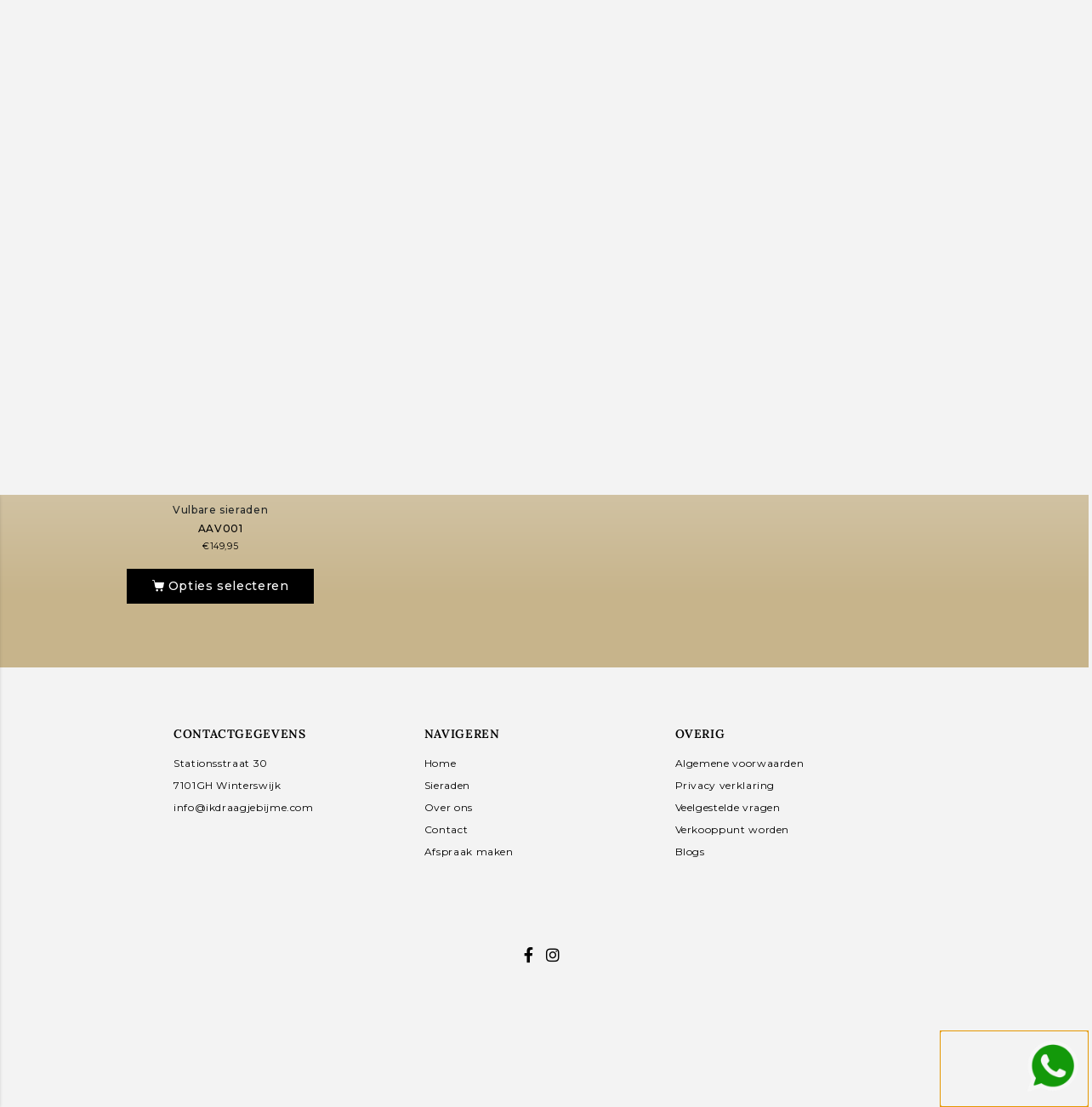

--- FILE ---
content_type: text/html; charset=UTF-8
request_url: https://ikdraagjebijme.com/product-tag/vingerafdruksieraad/
body_size: 7538
content:
<!-- open output: jupiterx_doctype --><!DOCTYPE html><!-- close output: jupiterx_doctype --><html lang="nl-NL" data-markup-id="jupiterx_html"><head  data-markup-id="jupiterx_head">	<meta charset="UTF-8" />
	<meta name="viewport" content="width=device-width, initial-scale=1" />
	<meta name='robots' content='index, follow, max-image-preview:large, max-snippet:-1, max-video-preview:-1' />
	
	
	<!-- This site is optimized with the Yoast SEO plugin v25.0 - https://yoast.com/wordpress/plugins/seo/ -->
	<title>vingerafdruksieraad Archieven - Ik draag je bij me</title>
	<link rel="canonical" href="https://ikdraagjebijme.com/product-tag/vingerafdruksieraad/" />
	<meta property="og:locale" content="nl_NL" />
	<meta property="og:type" content="article" />
	<meta property="og:title" content="vingerafdruksieraad Archieven - Ik draag je bij me" />
	<meta property="og:url" content="https://ikdraagjebijme.com/product-tag/vingerafdruksieraad/" />
	<meta property="og:site_name" content="Ik draag je bij me" />
	<meta name="twitter:card" content="summary_large_image" />
	<script type="application/ld+json" class="yoast-schema-graph">{"@context":"https://schema.org","@graph":[{"@type":"CollectionPage","@id":"https://ikdraagjebijme.com/product-tag/vingerafdruksieraad/","url":"https://ikdraagjebijme.com/product-tag/vingerafdruksieraad/","name":"vingerafdruksieraad Archieven - Ik draag je bij me","isPartOf":{"@id":"https://ikdraagjebijme.com/#website"},"primaryImageOfPage":{"@id":"https://ikdraagjebijme.com/product-tag/vingerafdruksieraad/#primaryimage"},"image":{"@id":"https://ikdraagjebijme.com/product-tag/vingerafdruksieraad/#primaryimage"},"thumbnailUrl":"https://ikdraagjebijme.com/wp-content/uploads/2020/08/IDJBMjan23-8484-wit_web.jpg","breadcrumb":{"@id":"https://ikdraagjebijme.com/product-tag/vingerafdruksieraad/#breadcrumb"},"inLanguage":"nl-NL"},{"@type":"ImageObject","inLanguage":"nl-NL","@id":"https://ikdraagjebijme.com/product-tag/vingerafdruksieraad/#primaryimage","url":"https://ikdraagjebijme.com/wp-content/uploads/2020/08/IDJBMjan23-8484-wit_web.jpg","contentUrl":"https://ikdraagjebijme.com/wp-content/uploads/2020/08/IDJBMjan23-8484-wit_web.jpg","width":1700,"height":1700,"caption":"ring met as en vingerafdruk"},{"@type":"BreadcrumbList","@id":"https://ikdraagjebijme.com/product-tag/vingerafdruksieraad/#breadcrumb","itemListElement":[{"@type":"ListItem","position":1,"name":"Home","item":"https://ikdraagjebijme.com/"},{"@type":"ListItem","position":2,"name":"vingerafdruksieraad"}]},{"@type":"WebSite","@id":"https://ikdraagjebijme.com/#website","url":"https://ikdraagjebijme.com/","name":"Ik draag je bij me","description":"","publisher":{"@id":"https://ikdraagjebijme.com/#organization"},"potentialAction":[{"@type":"SearchAction","target":{"@type":"EntryPoint","urlTemplate":"https://ikdraagjebijme.com/?s={search_term_string}"},"query-input":{"@type":"PropertyValueSpecification","valueRequired":true,"valueName":"search_term_string"}}],"inLanguage":"nl-NL"},{"@type":"Organization","@id":"https://ikdraagjebijme.com/#organization","name":"Ik draag je bij me","url":"https://ikdraagjebijme.com/","logo":{"@type":"ImageObject","inLanguage":"nl-NL","@id":"https://ikdraagjebijme.com/#/schema/logo/image/","url":"https://ikdraagjebijme.com/wp-content/uploads/2020/08/Full-04.png","contentUrl":"https://ikdraagjebijme.com/wp-content/uploads/2020/08/Full-04.png","width":1500,"height":527,"caption":"Ik draag je bij me"},"image":{"@id":"https://ikdraagjebijme.com/#/schema/logo/image/"},"sameAs":["https://www.facebook.com/ikdraagjebijmecom","https://www.linkedin.com/company/52148465/admin/"]}]}</script>
	<!-- / Yoast SEO plugin. -->


<link rel="alternate" type="application/rss+xml" title="Ik draag je bij me &raquo; feed" href="https://ikdraagjebijme.com/feed/" />
<link rel="alternate" type="application/rss+xml" title="Ik draag je bij me &raquo; reacties feed" href="https://ikdraagjebijme.com/comments/feed/" />
<link rel="alternate" type="application/rss+xml" title="Ik draag je bij me &raquo; vingerafdruksieraad Tag feed" href="https://ikdraagjebijme.com/product-tag/vingerafdruksieraad/feed/" />

<link data-optimized="2" rel="stylesheet" href="https://ikdraagjebijme.com/wp-content/litespeed/css/a3dc9729b16dd39945c3437f230d4a8e.css?ver=27574" />


















































<link rel="preconnect" href="https://fonts.gstatic.com/" crossorigin><script type="text/javascript" src="https://ikdraagjebijme.com/wp-includes/js/jquery/jquery.min.js?ver=3.7.1" id="jquery-core-js"></script>












<link rel="https://api.w.org/" href="https://ikdraagjebijme.com/wp-json/" /><link rel="alternate" title="JSON" type="application/json" href="https://ikdraagjebijme.com/wp-json/wp/v2/product_tag/39" /><link rel="EditURI" type="application/rsd+xml" title="RSD" href="https://ikdraagjebijme.com/xmlrpc.php?rsd" />
<meta name="generator" content="WordPress 6.7.4" />
<meta name="generator" content="WooCommerce 9.6.0" />
<!-- start Simple Custom CSS and JS -->
<meta name="facebook-domain-verification" content="v2375azw2dywteazm7jce9dtsw045p" /><!-- end Simple Custom CSS and JS -->
<!-- start Simple Custom CSS and JS -->
<!-- Global site tag (gtag.js) - Google Analytics -->
<script async src="https://www.googletagmanager.com/gtag/js?id=G-B9GLMJV00S"></script>
<script>
  window.dataLayer = window.dataLayer || [];
  function gtag(){dataLayer.push(arguments);}
  gtag('js', new Date());

  gtag('config', 'G-B9GLMJV00S');
</script><!-- end Simple Custom CSS and JS -->
<!-- start Simple Custom CSS and JS -->

<!-- end Simple Custom CSS and JS -->
  
  <link rel="alternate" hreflang="nl-NL" href="https://ikdraagjebijme.com/product-tag/vingerafdruksieraad/"/>
<link rel="alternate" hreflang="en-GB" href="https://ikdraagjebijme.com/en/product-tag/vingerafdruksieraad/"/>
<link rel="alternate" hreflang="nl" href="https://ikdraagjebijme.com/product-tag/vingerafdruksieraad/"/>
<link rel="alternate" hreflang="en" href="https://ikdraagjebijme.com/en/product-tag/vingerafdruksieraad/"/>
	<noscript><style>.woocommerce-product-gallery{ opacity: 1 !important; }</style></noscript>
	<meta name="generator" content="Elementor 3.25.3; features: additional_custom_breakpoints, e_optimized_control_loading; settings: css_print_method-external, google_font-enabled, font_display-auto">
			
			
<link rel="icon" href="https://ikdraagjebijme.com/wp-content/uploads/2020/08/cropped-favicon-2-32x32.png" sizes="32x32" />
<link rel="icon" href="https://ikdraagjebijme.com/wp-content/uploads/2020/08/cropped-favicon-2-192x192.png" sizes="192x192" />
<link rel="apple-touch-icon" href="https://ikdraagjebijme.com/wp-content/uploads/2020/08/cropped-favicon-2-180x180.png" />
<meta name="msapplication-TileImage" content="https://ikdraagjebijme.com/wp-content/uploads/2020/08/cropped-favicon-2-270x270.png" />
		
		</head><body class="archive tax-product_tag term-vingerafdruksieraad term-39 no-js theme-jupiterx pewc-has-extra-fields pewc-quantity-layout-grid pewc-preset-style pewc-style-simple woocommerce woocommerce-page woocommerce-no-js translatepress-nl_NL elementor-default elementor-kit-15" itemscope="itemscope" itemtype="http://schema.org/WebPage" data-markup-id="jupiterx_body"><a class="jupiterx-a11y jupiterx-a11y-skip-navigation-link" href="#jupiterx-main" data-markup-id="jupiterx_a11y_skip_navigation_link">Overslaan naar inhoud</a><div class="jupiterx-site" data-markup-id="jupiterx_site"><header class="jupiterx-header jupiterx-header-custom" data-jupiterx-settings="{&quot;breakpoint&quot;:&quot;767.98&quot;,&quot;template&quot;:&quot;30&quot;,&quot;behavior&quot;:&quot;&quot;}" role="banner" itemscope="itemscope" itemtype="http://schema.org/WPHeader" data-markup-id="jupiterx_header"><!-- open output: jupiterx_custom_header_template -->		<div data-elementor-type="header" data-elementor-id="30" class="elementor elementor-30" data-elementor-post-type="elementor_library">
					<section class="elementor-section elementor-top-section elementor-element elementor-element-761ff4d elementor-section-stretched elementor-section-content-middle elementor-section-boxed elementor-section-height-default elementor-section-height-default" data-id="761ff4d" data-element_type="section" data-settings="{&quot;stretch_section&quot;:&quot;section-stretched&quot;,&quot;jet_parallax_layout_list&quot;:[{&quot;jet_parallax_layout_image&quot;:{&quot;url&quot;:&quot;&quot;,&quot;id&quot;:&quot;&quot;,&quot;size&quot;:&quot;&quot;},&quot;_id&quot;:&quot;15c0a73&quot;,&quot;jet_parallax_layout_image_tablet&quot;:{&quot;url&quot;:&quot;&quot;,&quot;id&quot;:&quot;&quot;,&quot;size&quot;:&quot;&quot;},&quot;jet_parallax_layout_image_mobile&quot;:{&quot;url&quot;:&quot;&quot;,&quot;id&quot;:&quot;&quot;,&quot;size&quot;:&quot;&quot;},&quot;jet_parallax_layout_speed&quot;:{&quot;unit&quot;:&quot;%&quot;,&quot;size&quot;:50,&quot;sizes&quot;:[]},&quot;jet_parallax_layout_type&quot;:&quot;scroll&quot;,&quot;jet_parallax_layout_direction&quot;:null,&quot;jet_parallax_layout_fx_direction&quot;:null,&quot;jet_parallax_layout_z_index&quot;:&quot;&quot;,&quot;jet_parallax_layout_bg_x&quot;:50,&quot;jet_parallax_layout_bg_x_tablet&quot;:&quot;&quot;,&quot;jet_parallax_layout_bg_x_mobile&quot;:&quot;&quot;,&quot;jet_parallax_layout_bg_y&quot;:50,&quot;jet_parallax_layout_bg_y_tablet&quot;:&quot;&quot;,&quot;jet_parallax_layout_bg_y_mobile&quot;:&quot;&quot;,&quot;jet_parallax_layout_bg_size&quot;:&quot;auto&quot;,&quot;jet_parallax_layout_bg_size_tablet&quot;:&quot;&quot;,&quot;jet_parallax_layout_bg_size_mobile&quot;:&quot;&quot;,&quot;jet_parallax_layout_animation_prop&quot;:&quot;transform&quot;,&quot;jet_parallax_layout_on&quot;:[&quot;desktop&quot;,&quot;tablet&quot;]}]}">
						<div class="elementor-container elementor-column-gap-default">
					<div class="elementor-column elementor-col-33 elementor-top-column elementor-element elementor-element-f851e3b" data-id="f851e3b" data-element_type="column">
			<div class="elementor-widget-wrap elementor-element-populated">
						<div class="elementor-element elementor-element-9d569cd elementor-widget elementor-widget-jet-hamburger-panel" data-id="9d569cd" data-element_type="widget" data-widget_type="jet-hamburger-panel.default">
				<div class="elementor-widget-container">
					<div class="jet-hamburger-panel jet-hamburger-panel-left-position jet-hamburger-panel-slide-effect" data-settings="{&quot;position&quot;:&quot;left&quot;,&quot;ajaxTemplate&quot;:false,&quot;ajaxTemplateCache&quot;:true}">
			<div class="jet-hamburger-panel__toggle" role="button" tabindex="0" aria-label="Toggle Panel"><div class="jet-hamburger-panel__toggle-icon"><span class="jet-hamburger-panel__icon icon-normal jet-blocks-icon"><i aria-hidden="true" class="fas fa-align-justify"></i></span><span class="jet-hamburger-panel__icon icon-active jet-blocks-icon"><i aria-hidden="true" class="fas fa-times"></i></span></div></div>			<div class="jet-hamburger-panel__instance">
				<div class="jet-hamburger-panel__cover"></div>
				<div class="jet-hamburger-panel__inner">
					<div class="jet-hamburger-panel__close-button jet-blocks-icon"><i aria-hidden="true" class="fas fa-times"></i></div><div class="jet-hamburger-panel__content" data-template-id="181">		<div data-elementor-type="section" data-elementor-id="181" class="elementor elementor-181" data-elementor-post-type="elementor_library">
					<section class="elementor-section elementor-top-section elementor-element elementor-element-0290d16 elementor-section-boxed elementor-section-height-default elementor-section-height-default" data-id="0290d16" data-element_type="section" data-settings="{&quot;jet_parallax_layout_list&quot;:[{&quot;jet_parallax_layout_image&quot;:{&quot;url&quot;:&quot;&quot;,&quot;id&quot;:&quot;&quot;,&quot;size&quot;:&quot;&quot;},&quot;_id&quot;:&quot;45147d0&quot;,&quot;jet_parallax_layout_image_tablet&quot;:{&quot;url&quot;:&quot;&quot;,&quot;id&quot;:&quot;&quot;,&quot;size&quot;:&quot;&quot;},&quot;jet_parallax_layout_image_mobile&quot;:{&quot;url&quot;:&quot;&quot;,&quot;id&quot;:&quot;&quot;,&quot;size&quot;:&quot;&quot;},&quot;jet_parallax_layout_speed&quot;:{&quot;unit&quot;:&quot;%&quot;,&quot;size&quot;:50,&quot;sizes&quot;:[]},&quot;jet_parallax_layout_type&quot;:&quot;scroll&quot;,&quot;jet_parallax_layout_direction&quot;:null,&quot;jet_parallax_layout_fx_direction&quot;:null,&quot;jet_parallax_layout_z_index&quot;:&quot;&quot;,&quot;jet_parallax_layout_bg_x&quot;:50,&quot;jet_parallax_layout_bg_x_tablet&quot;:&quot;&quot;,&quot;jet_parallax_layout_bg_x_mobile&quot;:&quot;&quot;,&quot;jet_parallax_layout_bg_y&quot;:50,&quot;jet_parallax_layout_bg_y_tablet&quot;:&quot;&quot;,&quot;jet_parallax_layout_bg_y_mobile&quot;:&quot;&quot;,&quot;jet_parallax_layout_bg_size&quot;:&quot;auto&quot;,&quot;jet_parallax_layout_bg_size_tablet&quot;:&quot;&quot;,&quot;jet_parallax_layout_bg_size_mobile&quot;:&quot;&quot;,&quot;jet_parallax_layout_animation_prop&quot;:&quot;transform&quot;,&quot;jet_parallax_layout_on&quot;:[&quot;desktop&quot;,&quot;tablet&quot;]}]}">
						<div class="elementor-container elementor-column-gap-default">
					<div class="elementor-column elementor-col-100 elementor-top-column elementor-element elementor-element-5bde163" data-id="5bde163" data-element_type="column">
			<div class="elementor-widget-wrap elementor-element-populated">
						<div class="elementor-element elementor-element-774c5d0 raven-nav-menu-align-left elementor-widget elementor-widget-raven-nav-menu" data-id="774c5d0" data-element_type="widget" data-settings="{&quot;submenu_icon&quot;:&quot;&lt;svg 0=\&quot;fas fa-chevron-down\&quot; class=\&quot;e-font-icon-svg e-fas-chevron-down\&quot;&gt;\n\t\t\t\t\t&lt;use xlink:href=\&quot;#fas-chevron-down\&quot;&gt;\n\t\t\t\t\t\t&lt;symbol id=\&quot;fas-chevron-down\&quot; viewBox=\&quot;0 0 448 512\&quot;&gt;\n\t\t\t\t\t\t\t&lt;path d=\&quot;M207.029 381.476L12.686 187.132c-9.373-9.373-9.373-24.569 0-33.941l22.667-22.667c9.357-9.357 24.522-9.375 33.901-.04L224 284.505l154.745-154.021c9.379-9.335 24.544-9.317 33.901.04l22.667 22.667c9.373 9.373 9.373 24.569 0 33.941L240.971 381.476c-9.373 9.372-24.569 9.372-33.942 0z\&quot;&gt;&lt;\/path&gt;\n\t\t\t\t\t\t&lt;\/symbol&gt;\n\t\t\t\t\t&lt;\/use&gt;\n\t\t\t\t&lt;\/svg&gt;&quot;,&quot;submenu_space_between&quot;:{&quot;unit&quot;:&quot;px&quot;,&quot;size&quot;:&quot;&quot;,&quot;sizes&quot;:[]}}" data-no-translation="" data-widget_type="raven-nav-menu.default">
				<div class="elementor-widget-container">
					<nav class="raven-nav-menu-main raven-nav-menu-vertical raven-nav-menu-tablet- raven-nav-menu-mobile- raven-nav-icons-hidden-desktop raven-nav-icons-hidden-tablet raven-nav-icons-hidden-mobile">
			<ul id="menu-774c5d0" class="raven-nav-menu"><li class="menu-item menu-item-type-post_type menu-item-object-page menu-item-home menu-item-147"><a href="https://ikdraagjebijme.com/" class="raven-menu-item raven-link-item ">Home</a></li>
<li class="menu-item menu-item-type-post_type menu-item-object-page menu-item-has-children menu-item-150"><a href="https://ikdraagjebijme.com/herinneringssieraden/" class="raven-menu-item raven-link-item ">Herinneringssieraden</a>
<ul class="0 sub-menu raven-submenu">
	<li class="menu-item menu-item-type-taxonomy menu-item-object-product_cat menu-item-1170"><a href="https://ikdraagjebijme.com/product-categorie/assieraden/" class="raven-submenu-item raven-link-item ">Vulbare sieraden</a></li>
	<li class="menu-item menu-item-type-taxonomy menu-item-object-product_cat menu-item-1171"><a href="https://ikdraagjebijme.com/product-categorie/sieraden-met-gravure/" class="raven-submenu-item raven-link-item ">Sieraden met gravure</a></li>
	<li class="menu-item menu-item-type-taxonomy menu-item-object-product_cat menu-item-1172"><a href="https://ikdraagjebijme.com/product-categorie/overige-herinneringssieraden/" class="raven-submenu-item raven-link-item ">Overige herinneringen</a></li>
	<li class="menu-item menu-item-type-taxonomy menu-item-object-product_cat menu-item-1173"><a href="https://ikdraagjebijme.com/product-categorie/trouwringen/" class="raven-submenu-item raven-link-item ">Trouwringen</a></li>
	<li class="menu-item menu-item-type-taxonomy menu-item-object-product_cat menu-item-1174"><a href="https://ikdraagjebijme.com/product-categorie/sieraden-op-maat/" class="raven-submenu-item raven-link-item ">Sieraden op maat</a></li>
	<li class="menu-item menu-item-type-taxonomy menu-item-object-product_cat menu-item-1175"><a href="https://ikdraagjebijme.com/product-categorie/diversen/" class="raven-submenu-item raven-link-item ">Diversen</a></li>
</ul>
</li>
<li class="menu-item menu-item-type-post_type menu-item-object-page menu-item-1550"><a href="https://ikdraagjebijme.com/onze-werkwijze/" class="raven-menu-item raven-link-item ">Onze werkwijze</a></li>
<li class="menu-item menu-item-type-post_type menu-item-object-page menu-item-149"><a href="https://ikdraagjebijme.com/over-ons/" class="raven-menu-item raven-link-item ">Over ons</a></li>
<li class="menu-item menu-item-type-post_type menu-item-object-page menu-item-1552"><a href="https://ikdraagjebijme.com/hoe-kies-ik-de-juiste-maat/" class="raven-menu-item raven-link-item ">De juiste maat kiezen</a></li>
<li class="menu-item menu-item-type-post_type menu-item-object-page menu-item-428"><a href="https://ikdraagjebijme.com/veelgestelde-vragen/" class="raven-menu-item raven-link-item ">Veelgestelde vragen</a></li>
<li class="menu-item menu-item-type-post_type menu-item-object-page menu-item-148"><a href="https://ikdraagjebijme.com/contact/" class="raven-menu-item raven-link-item ">Contact</a></li>
<li class="menu-item menu-item-type-post_type menu-item-object-page menu-item-5003"><a href="https://ikdraagjebijme.com/afspraak-maken/" class="raven-menu-item raven-link-item ">Afspraak maken</a></li>
</ul>		</nav>

		<div class="raven-nav-menu-toggle">

						<div class="raven-nav-menu-toggle-button ">
				
				<div class="hamburger hamburger--">
					<div class="hamburger-box">
						<div class="hamburger-inner"></div>
					</div>
				</div>
								</div>

		</div>
		<nav class="raven-nav-icons-hidden-desktop raven-nav-icons-hidden-tablet raven-nav-icons-hidden-mobile raven-nav-menu-mobile raven-nav-menu-">
										<div class="raven-nav-menu-close-button">
					<span class="raven-nav-menu-close-icon">&times;</span>
				</div>
						<div class="raven-container">
				<ul id="menu-mobile-774c5d0" class="raven-nav-menu"><li class="menu-item menu-item-type-post_type menu-item-object-page menu-item-home menu-item-147"><a href="https://ikdraagjebijme.com/" class="raven-menu-item raven-link-item ">Home</a></li>
<li class="menu-item menu-item-type-post_type menu-item-object-page menu-item-has-children menu-item-150"><a href="https://ikdraagjebijme.com/herinneringssieraden/" class="raven-menu-item raven-link-item ">Herinneringssieraden</a>
<ul class="0 sub-menu raven-submenu">
	<li class="menu-item menu-item-type-taxonomy menu-item-object-product_cat menu-item-1170"><a href="https://ikdraagjebijme.com/product-categorie/assieraden/" class="raven-submenu-item raven-link-item ">Vulbare sieraden</a></li>
	<li class="menu-item menu-item-type-taxonomy menu-item-object-product_cat menu-item-1171"><a href="https://ikdraagjebijme.com/product-categorie/sieraden-met-gravure/" class="raven-submenu-item raven-link-item ">Sieraden met gravure</a></li>
	<li class="menu-item menu-item-type-taxonomy menu-item-object-product_cat menu-item-1172"><a href="https://ikdraagjebijme.com/product-categorie/overige-herinneringssieraden/" class="raven-submenu-item raven-link-item ">Overige herinneringen</a></li>
	<li class="menu-item menu-item-type-taxonomy menu-item-object-product_cat menu-item-1173"><a href="https://ikdraagjebijme.com/product-categorie/trouwringen/" class="raven-submenu-item raven-link-item ">Trouwringen</a></li>
	<li class="menu-item menu-item-type-taxonomy menu-item-object-product_cat menu-item-1174"><a href="https://ikdraagjebijme.com/product-categorie/sieraden-op-maat/" class="raven-submenu-item raven-link-item ">Sieraden op maat</a></li>
	<li class="menu-item menu-item-type-taxonomy menu-item-object-product_cat menu-item-1175"><a href="https://ikdraagjebijme.com/product-categorie/diversen/" class="raven-submenu-item raven-link-item ">Diversen</a></li>
</ul>
</li>
<li class="menu-item menu-item-type-post_type menu-item-object-page menu-item-1550"><a href="https://ikdraagjebijme.com/onze-werkwijze/" class="raven-menu-item raven-link-item ">Onze werkwijze</a></li>
<li class="menu-item menu-item-type-post_type menu-item-object-page menu-item-149"><a href="https://ikdraagjebijme.com/over-ons/" class="raven-menu-item raven-link-item ">Over ons</a></li>
<li class="menu-item menu-item-type-post_type menu-item-object-page menu-item-1552"><a href="https://ikdraagjebijme.com/hoe-kies-ik-de-juiste-maat/" class="raven-menu-item raven-link-item ">De juiste maat kiezen</a></li>
<li class="menu-item menu-item-type-post_type menu-item-object-page menu-item-428"><a href="https://ikdraagjebijme.com/veelgestelde-vragen/" class="raven-menu-item raven-link-item ">Veelgestelde vragen</a></li>
<li class="menu-item menu-item-type-post_type menu-item-object-page menu-item-148"><a href="https://ikdraagjebijme.com/contact/" class="raven-menu-item raven-link-item ">Contact</a></li>
<li class="menu-item menu-item-type-post_type menu-item-object-page menu-item-5003"><a href="https://ikdraagjebijme.com/afspraak-maken/" class="raven-menu-item raven-link-item ">Afspraak maken</a></li>
</ul>			</div>
		</nav>
				</div>
				</div>
				<div class="elementor-element elementor-element-12c1066 raven-nav-menu-align-left elementor-widget elementor-widget-raven-nav-menu" data-id="12c1066" data-element_type="widget" data-settings="{&quot;submenu_icon&quot;:&quot;&lt;svg 0=\&quot;fas fa-chevron-down\&quot; class=\&quot;e-font-icon-svg e-fas-chevron-down\&quot;&gt;\n\t\t\t\t\t&lt;use xlink:href=\&quot;#fas-chevron-down\&quot;&gt;\n\t\t\t\t\t\t&lt;symbol id=\&quot;fas-chevron-down\&quot; viewBox=\&quot;0 0 448 512\&quot;&gt;\n\t\t\t\t\t\t\t&lt;path d=\&quot;M207.029 381.476L12.686 187.132c-9.373-9.373-9.373-24.569 0-33.941l22.667-22.667c9.357-9.357 24.522-9.375 33.901-.04L224 284.505l154.745-154.021c9.379-9.335 24.544-9.317 33.901.04l22.667 22.667c9.373 9.373 9.373 24.569 0 33.941L240.971 381.476c-9.373 9.372-24.569 9.372-33.942 0z\&quot;&gt;&lt;\/path&gt;\n\t\t\t\t\t\t&lt;\/symbol&gt;\n\t\t\t\t\t&lt;\/use&gt;\n\t\t\t\t&lt;\/svg&gt;&quot;,&quot;submenu_space_between&quot;:{&quot;unit&quot;:&quot;px&quot;,&quot;size&quot;:&quot;&quot;,&quot;sizes&quot;:[]}}" data-no-translation="" data-widget_type="raven-nav-menu.default">
				<div class="elementor-widget-container">
					</div>
				</div>
					</div>
		</div>
					</div>
		</section>
				</div>
		</div>				</div>
			</div>
		</div>
				</div>
				</div>
					</div>
		</div>
				<div class="elementor-column elementor-col-33 elementor-top-column elementor-element elementor-element-5d449e8" data-id="5d449e8" data-element_type="column">
			<div class="elementor-widget-wrap elementor-element-populated">
						<div class="elementor-element elementor-element-378bd58 elementor-widget elementor-widget-image" data-id="378bd58" data-element_type="widget" data-no-translation="" data-widget_type="image.default">
				<div class="elementor-widget-container">
														<a href="https://ikdraagjebijme.com">
							<img src="https://ikdraagjebijme.com/wp-content/uploads/elementor/thumbs/Full-04-qfcch1y5y8667q0sb22dbl8l6wg0ug42klmt13tq0w.png" title="Full-04" alt="Full-04" loading="lazy" />								</a>
													</div>
				</div>
				<div class="elementor-element elementor-element-4563cb3 elementor-widget elementor-widget-image" data-id="4563cb3" data-element_type="widget" data-no-translation="" data-widget_type="image.default">
				<div class="elementor-widget-container">
					</div>
				</div>
					</div>
		</div>
				<div class="elementor-column elementor-col-33 elementor-top-column elementor-element elementor-element-6dc3d73" data-id="6dc3d73" data-element_type="column">
			<div class="elementor-widget-wrap elementor-element-populated">
						<div class="elementor-element elementor-element-37fc3c9 elementor-widget__width-auto elementor-widget elementor-widget-shortcode" data-id="37fc3c9" data-element_type="widget" data-widget_type="shortcode.default">
				<div class="elementor-widget-container">
					<div class="elementor-shortcode"><div class="trp_language_switcher_shortcode">
<div class="trp-language-switcher trp-language-switcher-container" data-no-translation >
    <div class="trp-ls-shortcode-current-language">
        <a href="#" class="trp-ls-shortcode-disabled-language trp-ls-disabled-language" title="Dutch" onclick="event.preventDefault()">
			<img class="trp-flag-image" src="https://ikdraagjebijme.com/wp-content/plugins/translatepress-multilingual/assets/images/flags/nl_NL.png" width="18" height="12" alt="nl_NL" title="Dutch"> 		</a>
    </div>
    <div class="trp-ls-shortcode-language">
                <a href="#" class="trp-ls-shortcode-disabled-language trp-ls-disabled-language"  title="Dutch" onclick="event.preventDefault()">
			<img class="trp-flag-image" src="https://ikdraagjebijme.com/wp-content/plugins/translatepress-multilingual/assets/images/flags/nl_NL.png" width="18" height="12" alt="nl_NL" title="Dutch"> 		</a>
                    <a href="https://ikdraagjebijme.com/en/product-tag/vingerafdruksieraad/" title="English">
            <img class="trp-flag-image" src="https://ikdraagjebijme.com/wp-content/plugins/translatepress-multilingual/assets/images/flags/en_GB.png" width="18" height="12" alt="en_GB" title="English">         </a>

        </div>
    <script type="application/javascript">
        // need to have the same with set from JS on both divs. Otherwise it can push stuff around in HTML
        var trp_ls_shortcodes = document.querySelectorAll('.trp_language_switcher_shortcode .trp-language-switcher');
        if ( trp_ls_shortcodes.length > 0) {
            // get the last language switcher added
            var trp_el = trp_ls_shortcodes[trp_ls_shortcodes.length - 1];

            var trp_shortcode_language_item = trp_el.querySelector( '.trp-ls-shortcode-language' )
            // set width
            var trp_ls_shortcode_width                                               = trp_shortcode_language_item.offsetWidth + 16;
            trp_shortcode_language_item.style.width                                  = trp_ls_shortcode_width + 'px';
            trp_el.querySelector( '.trp-ls-shortcode-current-language' ).style.width = trp_ls_shortcode_width + 'px';

            // We're putting this on display: none after we have its width.
            trp_shortcode_language_item.style.display = 'none';
        }
    </script>
</div>
</div></div>
				</div>
				</div>
				<div class="elementor-element elementor-element-7c52abc toggle-icon--cart-solid elementor-widget__width-auto elementor-menu-cart--items-indicator-bubble elementor-menu-cart--cart-type-side-cart elementor-menu-cart--show-remove-button-yes elementor-widget elementor-widget-woocommerce-menu-cart" data-id="7c52abc" data-element_type="widget" data-settings="{&quot;cart_type&quot;:&quot;side-cart&quot;,&quot;open_cart&quot;:&quot;click&quot;,&quot;automatically_open_cart&quot;:&quot;no&quot;}" data-widget_type="woocommerce-menu-cart.default">
				<div class="elementor-widget-container">
					<div class="elementor-menu-cart__wrapper">
							<div class="elementor-menu-cart__toggle_wrapper">
					<div class="elementor-menu-cart__container elementor-lightbox" aria-hidden="true">
						<div class="elementor-menu-cart__main" aria-hidden="true">
									<div class="elementor-menu-cart__close-button">
					</div>
									<div class="widget_shopping_cart_content">
															</div>
						</div>
					</div>
							<div class="elementor-menu-cart__toggle elementor-button-wrapper">
			<a id="elementor-menu-cart__toggle_button" href="#" class="elementor-menu-cart__toggle_button elementor-button elementor-size-sm" aria-expanded="false">
				<span class="elementor-button-text"><span class="woocommerce-Price-amount amount"><bdi><span class="woocommerce-Price-currencySymbol">&euro;</span>0,00</bdi></span></span>
				<span class="elementor-button-icon">
					<span class="elementor-button-icon-qty" data-counter="0">0</span>
					<i class="eicon-cart-solid"></i>					<span class="elementor-screen-only">Winkelwagen</span>
				</span>
			</a>
		</div>
						</div>
					</div> <!-- close elementor-menu-cart__wrapper -->
				</div>
				</div>
					</div>
		</div>
					</div>
		</section>
				</div>
		<!-- close output: jupiterx_custom_header_template --></header><main id="jupiterx-main" class="jupiterx-main" data-markup-id="jupiterx_main"><div class="jupiterx-main-content" data-markup-id="jupiterx_main_content"><div class="container" data-markup-id="jupiterx_fixed_wrap[_main_content]"><div class="row" data-markup-id="jupiterx_main_grid"><div id="jupiterx-primary" class="jupiterx-primary col-lg-12" data-markup-id="jupiterx_primary"><div id="primary" class="content-area"><main id="main" class="site-main" role="main"><header class="woocommerce-products-header">
			<h1 class="woocommerce-products-header__title page-title">vingerafdruksieraad</h1>
	
	</header>
<div class="woocommerce-notices-wrapper"></div><p class="woocommerce-result-count" >
	Enig resultaat</p>
<form class="woocommerce-ordering" method="get">
	<select name="orderby" class="orderby" aria-label="Winkelbestelling">
					<option value="menu_order"  selected='selected'>Standaard sortering</option>
					<option value="popularity" >Sorteer op populariteit</option>
					<option value="date" >Sorteren op nieuwste</option>
					<option value="price" >Sorteer op prijs: laag naar hoog</option>
					<option value="price-desc" >Sorteer op prijs: hoog naar laag</option>
			</select>
	<input type="hidden" name="paged" value="1" />
	</form>
<ul class="products columns-3">
<li class="product type-product post-345 status-publish first instock product_cat-assieraden product_tag-herinneringssieraad product_tag-asring product_tag-vingerafdruksieraad product_tag-heren product_tag-herenring product_tag-herensieraad product_tag-mannenring product_tag-mannensieraden product_tag-mannensieraad product_tag-assieraad has-post-thumbnail taxable shipping-taxable purchasable product-type-simple">
	<div class="jupiterx-product-container " data-product-id="345"><a href="https://ikdraagjebijme.com/product/aav001/" class="woocommerce-LoopProduct-link woocommerce-loop-product__link"><div class="jupiterx-wc-loop-product-image" data-markup-id="jupiterx_wc_loop_product_image"><img fetchpriority="high" width="300" height="300" src="https://ikdraagjebijme.com/wp-content/uploads/2020/08/IDJBMjan23-8484-wit_web-300x300.jpg" class="attachment-woocommerce_thumbnail size-woocommerce_thumbnail" alt="ring met as en vingerafdruk" /></div><span class="posted_in">Vulbare sieraden</span><h2 class="woocommerce-loop-product__title">AAV001</h2>
	<span class="price"><span class="woocommerce-Price-amount amount"><bdi><span class="woocommerce-Price-currencySymbol">&euro;</span>149,95</bdi></span></span>
</a><a href="https://ikdraagjebijme.com/product/aav001/" aria-describedby="woocommerce_loop_add_to_cart_link_describedby_345" data-quantity="1" class="button product_type_simple add_to_cart_button jupiterx-icon-shopping-cart-6" data-product_id="345" data-product_sku="" aria-label="Toevoegen aan winkelwagen: &ldquo;AAV001&ldquo;" rel="nofollow" data-success_message="&#039;AAV001&#039; is toegevoegd aan je winkelmand">Opties selecteren</a>	<span id="woocommerce_loop_add_to_cart_link_describedby_345" class="screen-reader-text">
			</span>
</div></li>
</ul>
</main></div></div></div></div></div></main><footer class="jupiterx-footer" role="contentinfo" itemscope="itemscope" itemtype="http://schema.org/WPFooter" data-markup-id="jupiterx_footer"><!-- open output: jupiterx_custom_footer_template -->		<div data-elementor-type="footer" data-elementor-id="18" class="elementor elementor-18" data-elementor-post-type="elementor_library">
					<section class="elementor-section elementor-top-section elementor-element elementor-element-10c2d53 elementor-section-stretched elementor-section-boxed elementor-section-height-default elementor-section-height-default" data-id="10c2d53" data-element_type="section" data-settings="{&quot;stretch_section&quot;:&quot;section-stretched&quot;,&quot;jet_parallax_layout_list&quot;:[{&quot;jet_parallax_layout_image&quot;:{&quot;url&quot;:&quot;&quot;,&quot;id&quot;:&quot;&quot;,&quot;size&quot;:&quot;&quot;},&quot;_id&quot;:&quot;6f0214f&quot;,&quot;jet_parallax_layout_image_tablet&quot;:{&quot;url&quot;:&quot;&quot;,&quot;id&quot;:&quot;&quot;,&quot;size&quot;:&quot;&quot;},&quot;jet_parallax_layout_image_mobile&quot;:{&quot;url&quot;:&quot;&quot;,&quot;id&quot;:&quot;&quot;,&quot;size&quot;:&quot;&quot;},&quot;jet_parallax_layout_speed&quot;:{&quot;unit&quot;:&quot;%&quot;,&quot;size&quot;:50,&quot;sizes&quot;:[]},&quot;jet_parallax_layout_type&quot;:&quot;scroll&quot;,&quot;jet_parallax_layout_direction&quot;:null,&quot;jet_parallax_layout_fx_direction&quot;:null,&quot;jet_parallax_layout_z_index&quot;:&quot;&quot;,&quot;jet_parallax_layout_bg_x&quot;:50,&quot;jet_parallax_layout_bg_x_tablet&quot;:&quot;&quot;,&quot;jet_parallax_layout_bg_x_mobile&quot;:&quot;&quot;,&quot;jet_parallax_layout_bg_y&quot;:50,&quot;jet_parallax_layout_bg_y_tablet&quot;:&quot;&quot;,&quot;jet_parallax_layout_bg_y_mobile&quot;:&quot;&quot;,&quot;jet_parallax_layout_bg_size&quot;:&quot;auto&quot;,&quot;jet_parallax_layout_bg_size_tablet&quot;:&quot;&quot;,&quot;jet_parallax_layout_bg_size_mobile&quot;:&quot;&quot;,&quot;jet_parallax_layout_animation_prop&quot;:&quot;transform&quot;,&quot;jet_parallax_layout_on&quot;:[&quot;desktop&quot;,&quot;tablet&quot;]}]}">
						<div class="elementor-container elementor-column-gap-default">
					<div class="elementor-column elementor-col-33 elementor-top-column elementor-element elementor-element-d25a9d0" data-id="d25a9d0" data-element_type="column">
			<div class="elementor-widget-wrap">
							</div>
		</div>
				<div class="elementor-column elementor-col-33 elementor-top-column elementor-element elementor-element-da39bc0" data-id="da39bc0" data-element_type="column">
			<div class="elementor-widget-wrap elementor-element-populated">
						<section class="elementor-section elementor-inner-section elementor-element elementor-element-66233b5 elementor-section-boxed elementor-section-height-default elementor-section-height-default" data-id="66233b5" data-element_type="section" data-settings="{&quot;jet_parallax_layout_list&quot;:[{&quot;jet_parallax_layout_image&quot;:{&quot;url&quot;:&quot;&quot;,&quot;id&quot;:&quot;&quot;,&quot;size&quot;:&quot;&quot;},&quot;_id&quot;:&quot;0b91e4c&quot;,&quot;jet_parallax_layout_image_tablet&quot;:{&quot;url&quot;:&quot;&quot;,&quot;id&quot;:&quot;&quot;,&quot;size&quot;:&quot;&quot;},&quot;jet_parallax_layout_image_mobile&quot;:{&quot;url&quot;:&quot;&quot;,&quot;id&quot;:&quot;&quot;,&quot;size&quot;:&quot;&quot;},&quot;jet_parallax_layout_speed&quot;:{&quot;unit&quot;:&quot;%&quot;,&quot;size&quot;:50,&quot;sizes&quot;:[]},&quot;jet_parallax_layout_type&quot;:&quot;scroll&quot;,&quot;jet_parallax_layout_direction&quot;:null,&quot;jet_parallax_layout_fx_direction&quot;:null,&quot;jet_parallax_layout_z_index&quot;:&quot;&quot;,&quot;jet_parallax_layout_bg_x&quot;:50,&quot;jet_parallax_layout_bg_x_tablet&quot;:&quot;&quot;,&quot;jet_parallax_layout_bg_x_mobile&quot;:&quot;&quot;,&quot;jet_parallax_layout_bg_y&quot;:50,&quot;jet_parallax_layout_bg_y_tablet&quot;:&quot;&quot;,&quot;jet_parallax_layout_bg_y_mobile&quot;:&quot;&quot;,&quot;jet_parallax_layout_bg_size&quot;:&quot;auto&quot;,&quot;jet_parallax_layout_bg_size_tablet&quot;:&quot;&quot;,&quot;jet_parallax_layout_bg_size_mobile&quot;:&quot;&quot;,&quot;jet_parallax_layout_animation_prop&quot;:&quot;transform&quot;,&quot;jet_parallax_layout_on&quot;:[&quot;desktop&quot;,&quot;tablet&quot;]}]}">
						<div class="elementor-container elementor-column-gap-default">
					<div class="elementor-column elementor-col-33 elementor-inner-column elementor-element elementor-element-3cf14bc" data-id="3cf14bc" data-element_type="column">
			<div class="elementor-widget-wrap elementor-element-populated">
						<div class="elementor-element elementor-element-eac4816 elementor-widget elementor-widget-heading" data-id="eac4816" data-element_type="widget" data-widget_type="heading.default">
				<div class="elementor-widget-container">
			<span class="elementor-heading-title elementor-size-default">CONTACTGEGEVENS</span>		</div>
				</div>
				<div class="elementor-element elementor-element-75270d6 elementor-widget elementor-widget-text-editor" data-id="75270d6" data-element_type="widget" data-widget_type="text-editor.default">
				<div class="elementor-widget-container">
							<p>Stationsstraat 30</p><p><span style="color: #000000;"><a href="https://goo.gl/maps/acduxMWn2TbbHcDE9">7101GH Winterswijk</a></span></p><p><span style="color: #000000;"><a style="color: #000000;" href="mailto:info@ikdraagjebijme.com">info@ikdraagjebijme.com</a></span></p>						</div>
				</div>
					</div>
		</div>
				<div class="elementor-column elementor-col-33 elementor-inner-column elementor-element elementor-element-ba47140" data-id="ba47140" data-element_type="column">
			<div class="elementor-widget-wrap elementor-element-populated">
						<div class="elementor-element elementor-element-3ec84ed elementor-widget elementor-widget-heading" data-id="3ec84ed" data-element_type="widget" data-widget_type="heading.default">
				<div class="elementor-widget-container">
			<span class="elementor-heading-title elementor-size-default">NAVIGEREN</span>		</div>
				</div>
				<div class="elementor-element elementor-element-33c9bb5 elementor-widget elementor-widget-text-editor" data-id="33c9bb5" data-element_type="widget" data-widget_type="text-editor.default">
				<div class="elementor-widget-container">
							<p><a href="/">Home</a></p><p><a href="/sieraden">Sieraden</a></p><p><a href="/over-ons">Over ons</a></p><p><a href="/contact">Contact</a></p><p><a href="/afspraak-maken">Afspraak maken</a></p><p> </p>						</div>
				</div>
					</div>
		</div>
				<div class="elementor-column elementor-col-33 elementor-inner-column elementor-element elementor-element-a7d4544" data-id="a7d4544" data-element_type="column">
			<div class="elementor-widget-wrap elementor-element-populated">
						<div class="elementor-element elementor-element-cbe989f elementor-widget elementor-widget-heading" data-id="cbe989f" data-element_type="widget" data-widget_type="heading.default">
				<div class="elementor-widget-container">
			<span class="elementor-heading-title elementor-size-default">OVERIG</span>		</div>
				</div>
				<div class="elementor-element elementor-element-8e165da elementor-widget elementor-widget-text-editor" data-id="8e165da" data-element_type="widget" data-widget_type="text-editor.default">
				<div class="elementor-widget-container">
							<p><a href="https://ikdraagjebijme.com/algemene-voorwaarden/" target="_blank" rel="noopener">Algemene voorwaarden</a></p><p><a href="/privacyverklaring">Privacy verklaring</a></p><p><a href="/veelgestelde-vragen">Veelgestelde vragen</a></p><p><a href="https://ikdraagjebijme.com/dealer-worden-van-onze-sieraden/">Verkooppunt worden</a></p><p><a href="/blogs">Blogs</a></p>						</div>
				</div>
					</div>
		</div>
					</div>
		</section>
				<div class="elementor-element elementor-element-81d1f56 elementor-widget elementor-widget-spacer" data-id="81d1f56" data-element_type="widget" data-widget_type="spacer.default">
				<div class="elementor-widget-container">
					<div class="elementor-spacer">
			<div class="elementor-spacer-inner"></div>
		</div>
				</div>
				</div>
				<section class="elementor-section elementor-inner-section elementor-element elementor-element-fcfa14c elementor-section-boxed elementor-section-height-default elementor-section-height-default" data-id="fcfa14c" data-element_type="section" data-settings="{&quot;jet_parallax_layout_list&quot;:[{&quot;jet_parallax_layout_image&quot;:{&quot;url&quot;:&quot;&quot;,&quot;id&quot;:&quot;&quot;,&quot;size&quot;:&quot;&quot;},&quot;_id&quot;:&quot;1f37be9&quot;,&quot;jet_parallax_layout_image_tablet&quot;:{&quot;url&quot;:&quot;&quot;,&quot;id&quot;:&quot;&quot;,&quot;size&quot;:&quot;&quot;},&quot;jet_parallax_layout_image_mobile&quot;:{&quot;url&quot;:&quot;&quot;,&quot;id&quot;:&quot;&quot;,&quot;size&quot;:&quot;&quot;},&quot;jet_parallax_layout_speed&quot;:{&quot;unit&quot;:&quot;%&quot;,&quot;size&quot;:50,&quot;sizes&quot;:[]},&quot;jet_parallax_layout_type&quot;:&quot;scroll&quot;,&quot;jet_parallax_layout_direction&quot;:null,&quot;jet_parallax_layout_fx_direction&quot;:null,&quot;jet_parallax_layout_z_index&quot;:&quot;&quot;,&quot;jet_parallax_layout_bg_x&quot;:50,&quot;jet_parallax_layout_bg_x_tablet&quot;:&quot;&quot;,&quot;jet_parallax_layout_bg_x_mobile&quot;:&quot;&quot;,&quot;jet_parallax_layout_bg_y&quot;:50,&quot;jet_parallax_layout_bg_y_tablet&quot;:&quot;&quot;,&quot;jet_parallax_layout_bg_y_mobile&quot;:&quot;&quot;,&quot;jet_parallax_layout_bg_size&quot;:&quot;auto&quot;,&quot;jet_parallax_layout_bg_size_tablet&quot;:&quot;&quot;,&quot;jet_parallax_layout_bg_size_mobile&quot;:&quot;&quot;,&quot;jet_parallax_layout_animation_prop&quot;:&quot;transform&quot;,&quot;jet_parallax_layout_on&quot;:[&quot;desktop&quot;,&quot;tablet&quot;]}]}">
						<div class="elementor-container elementor-column-gap-default">
					<div class="elementor-column elementor-col-100 elementor-inner-column elementor-element elementor-element-3d1868c" data-id="3d1868c" data-element_type="column">
			<div class="elementor-widget-wrap elementor-element-populated">
						<div class="elementor-element elementor-element-fb7ff8f elementor-shape-rounded elementor-grid-0 e-grid-align-center elementor-widget elementor-widget-social-icons" data-id="fb7ff8f" data-element_type="widget" data-widget_type="social-icons.default">
				<div class="elementor-widget-container">
					<div class="elementor-social-icons-wrapper elementor-grid">
							<span class="elementor-grid-item">
					<a class="elementor-icon elementor-social-icon elementor-social-icon-facebook-f elementor-repeater-item-b3325ab" href="https://www.facebook.com/ikdraagjebijmecom/" target="_blank">
						<span class="elementor-screen-only">Facebook-f</span>
						<i class="fab fa-facebook-f"></i>					</a>
				</span>
							<span class="elementor-grid-item">
					<a class="elementor-icon elementor-social-icon elementor-social-icon-instagram elementor-repeater-item-2f783d5" href="https://www.instagram.com/ikdraagjebijme/" target="_blank">
						<span class="elementor-screen-only">Instagram</span>
						<i class="fab fa-instagram"></i>					</a>
				</span>
					</div>
				</div>
				</div>
					</div>
		</div>
					</div>
		</section>
					</div>
		</div>
				<div class="elementor-column elementor-col-33 elementor-top-column elementor-element elementor-element-9ac10bd" data-id="9ac10bd" data-element_type="column">
			<div class="elementor-widget-wrap">
							</div>
		</div>
					</div>
		</section>
				</div>
		<!-- close output: jupiterx_custom_footer_template --></footer></div><template id="tp-language" data-tp-language="nl_NL"></template>		<div data-elementor-type="popup" data-elementor-id="3892" class="elementor elementor-3892 elementor-location-popup" data-elementor-settings="{&quot;entrance_animation&quot;:&quot;slideInRight&quot;,&quot;exit_animation&quot;:&quot;slideInRight&quot;,&quot;entrance_animation_duration&quot;:{&quot;unit&quot;:&quot;px&quot;,&quot;size&quot;:0.5,&quot;sizes&quot;:[]},&quot;prevent_close_on_background_click&quot;:&quot;yes&quot;,&quot;prevent_close_on_esc_key&quot;:&quot;yes&quot;,&quot;a11y_navigation&quot;:&quot;yes&quot;,&quot;triggers&quot;:{&quot;page_load_delay&quot;:1,&quot;page_load&quot;:&quot;yes&quot;},&quot;timing&quot;:[]}" data-elementor-post-type="elementor_library">
					<section class="elementor-section elementor-top-section elementor-element elementor-element-206e4f2 elementor-section-boxed elementor-section-height-default elementor-section-height-default" data-id="206e4f2" data-element_type="section" id="whatsapp-content" data-settings="{&quot;jet_parallax_layout_list&quot;:[{&quot;jet_parallax_layout_image&quot;:{&quot;url&quot;:&quot;&quot;,&quot;id&quot;:&quot;&quot;,&quot;size&quot;:&quot;&quot;},&quot;_id&quot;:&quot;83c1fdb&quot;,&quot;jet_parallax_layout_image_tablet&quot;:{&quot;url&quot;:&quot;&quot;,&quot;id&quot;:&quot;&quot;,&quot;size&quot;:&quot;&quot;},&quot;jet_parallax_layout_image_mobile&quot;:{&quot;url&quot;:&quot;&quot;,&quot;id&quot;:&quot;&quot;,&quot;size&quot;:&quot;&quot;},&quot;jet_parallax_layout_speed&quot;:{&quot;unit&quot;:&quot;%&quot;,&quot;size&quot;:50,&quot;sizes&quot;:[]},&quot;jet_parallax_layout_type&quot;:&quot;scroll&quot;,&quot;jet_parallax_layout_direction&quot;:null,&quot;jet_parallax_layout_fx_direction&quot;:null,&quot;jet_parallax_layout_z_index&quot;:&quot;&quot;,&quot;jet_parallax_layout_bg_x&quot;:50,&quot;jet_parallax_layout_bg_x_tablet&quot;:&quot;&quot;,&quot;jet_parallax_layout_bg_x_mobile&quot;:&quot;&quot;,&quot;jet_parallax_layout_bg_y&quot;:50,&quot;jet_parallax_layout_bg_y_tablet&quot;:&quot;&quot;,&quot;jet_parallax_layout_bg_y_mobile&quot;:&quot;&quot;,&quot;jet_parallax_layout_bg_size&quot;:&quot;auto&quot;,&quot;jet_parallax_layout_bg_size_tablet&quot;:&quot;&quot;,&quot;jet_parallax_layout_bg_size_mobile&quot;:&quot;&quot;,&quot;jet_parallax_layout_animation_prop&quot;:&quot;transform&quot;,&quot;jet_parallax_layout_on&quot;:[&quot;desktop&quot;,&quot;tablet&quot;]}]}">
						<div class="elementor-container elementor-column-gap-default">
					<div class="elementor-column elementor-col-100 elementor-top-column elementor-element elementor-element-341fb12" data-id="341fb12" data-element_type="column" data-settings="{&quot;background_background&quot;:&quot;classic&quot;}">
			<div class="elementor-widget-wrap elementor-element-populated">
						<div class="elementor-element elementor-element-268fa4b elementor-widget__width-auto elementor-absolute elementor-view-default elementor-widget elementor-widget-icon" data-id="268fa4b" data-element_type="widget" id="whatsapp-close" data-settings="{&quot;_position&quot;:&quot;absolute&quot;}" data-widget_type="icon.default">
				<div class="elementor-widget-container">
					<div class="elementor-icon-wrapper">
			<div class="elementor-icon">
			<i aria-hidden="true" class="fas fa-times"></i>			</div>
		</div>
				</div>
				</div>
				<div class="elementor-element elementor-element-aa4d3e7 elementor-widget elementor-widget-image" data-id="aa4d3e7" data-element_type="widget" data-widget_type="image.default">
				<div class="elementor-widget-container">
														<a href="https://wa.me/message/2VW7BD2HDNGOA1?src=qr" target="_blank">
							<img loading="lazy" width="150" height="150" src="https://ikdraagjebijme.com/wp-content/uploads/2022/01/Whatsapp-icon-150x150.png" class="attachment-thumbnail size-thumbnail wp-image-3893" alt="" srcset="https://ikdraagjebijme.com/wp-content/uploads/2022/01/Whatsapp-icon-150x150.png 150w, https://ikdraagjebijme.com/wp-content/uploads/2022/01/Whatsapp-icon-12x12.png 12w, https://ikdraagjebijme.com/wp-content/uploads/2022/01/Whatsapp-icon-500x500.png 500w, https://ikdraagjebijme.com/wp-content/uploads/2022/01/Whatsapp-icon-300x300.png 300w, https://ikdraagjebijme.com/wp-content/uploads/2022/01/Whatsapp-icon-100x100.png 100w" sizes="(max-width: 150px) 100vw, 150px" />								</a>
													</div>
				</div>
				<div class="elementor-element elementor-element-08e73a4 elementor-widget elementor-widget-text-editor" data-id="08e73a4" data-element_type="widget" data-widget_type="text-editor.default">
				<div class="elementor-widget-container">
							<p>Op werkdagen zullen wij dezelfde dag reageren!</p>						</div>
				</div>
				<div class="elementor-element elementor-element-21927d8 elementor-hidden-mobile elementor-widget elementor-widget-image" data-id="21927d8" data-element_type="widget" data-widget_type="image.default">
				<div class="elementor-widget-container">
														<a href="https://wa.me/message/2VW7BD2HDNGOA1?src=qr" target="_blank">
							<img loading="lazy" width="577" height="595" src="https://ikdraagjebijme.com/wp-content/uploads/2022/01/Schermafbeelding-2022-01-26-om-13.25.43.png" class="attachment-full size-full wp-image-3902" alt="" srcset="https://ikdraagjebijme.com/wp-content/uploads/2022/01/Schermafbeelding-2022-01-26-om-13.25.43.png 577w, https://ikdraagjebijme.com/wp-content/uploads/2022/01/Schermafbeelding-2022-01-26-om-13.25.43-291x300.png 291w, https://ikdraagjebijme.com/wp-content/uploads/2022/01/Schermafbeelding-2022-01-26-om-13.25.43-12x12.png 12w" sizes="(max-width: 577px) 100vw, 577px" />								</a>
													</div>
				</div>
				<div class="elementor-element elementor-element-02d8c84 elementor-mobile-align-center elementor-align-center elementor-hidden-desktop elementor-hidden-tablet elementor-widget elementor-widget-button" data-id="02d8c84" data-element_type="widget" data-widget_type="button.default">
				<div class="elementor-widget-container">
							<div class="elementor-button-wrapper">
					<a class="elementor-button elementor-button-link elementor-size-sm" href="https://wa.me/message/2VW7BD2HDNGOA1?src=qr" target="_blank">
						<span class="elementor-button-content-wrapper">
									<span class="elementor-button-text">Open  WhatsApp</span>
					</span>
					</a>
				</div>
						</div>
				</div>
					</div>
		</div>
					</div>
		</section>
				<section class="elementor-section elementor-top-section elementor-element elementor-element-b039bea elementor-section-full_width elementor-section-height-default elementor-section-height-default" data-id="b039bea" data-element_type="section" data-settings="{&quot;jet_parallax_layout_list&quot;:[{&quot;jet_parallax_layout_image&quot;:{&quot;url&quot;:&quot;&quot;,&quot;id&quot;:&quot;&quot;,&quot;size&quot;:&quot;&quot;},&quot;_id&quot;:&quot;83c1fdb&quot;,&quot;jet_parallax_layout_image_tablet&quot;:{&quot;url&quot;:&quot;&quot;,&quot;id&quot;:&quot;&quot;,&quot;size&quot;:&quot;&quot;},&quot;jet_parallax_layout_image_mobile&quot;:{&quot;url&quot;:&quot;&quot;,&quot;id&quot;:&quot;&quot;,&quot;size&quot;:&quot;&quot;},&quot;jet_parallax_layout_speed&quot;:{&quot;unit&quot;:&quot;%&quot;,&quot;size&quot;:50,&quot;sizes&quot;:[]},&quot;jet_parallax_layout_type&quot;:&quot;scroll&quot;,&quot;jet_parallax_layout_direction&quot;:null,&quot;jet_parallax_layout_fx_direction&quot;:null,&quot;jet_parallax_layout_z_index&quot;:&quot;&quot;,&quot;jet_parallax_layout_bg_x&quot;:50,&quot;jet_parallax_layout_bg_x_tablet&quot;:&quot;&quot;,&quot;jet_parallax_layout_bg_x_mobile&quot;:&quot;&quot;,&quot;jet_parallax_layout_bg_y&quot;:50,&quot;jet_parallax_layout_bg_y_tablet&quot;:&quot;&quot;,&quot;jet_parallax_layout_bg_y_mobile&quot;:&quot;&quot;,&quot;jet_parallax_layout_bg_size&quot;:&quot;auto&quot;,&quot;jet_parallax_layout_bg_size_tablet&quot;:&quot;&quot;,&quot;jet_parallax_layout_bg_size_mobile&quot;:&quot;&quot;,&quot;jet_parallax_layout_animation_prop&quot;:&quot;transform&quot;,&quot;jet_parallax_layout_on&quot;:[&quot;desktop&quot;,&quot;tablet&quot;]}],&quot;background_background&quot;:&quot;classic&quot;}">
						<div class="elementor-container elementor-column-gap-default">
					<div class="elementor-column elementor-col-100 elementor-top-column elementor-element elementor-element-139cdf6" data-id="139cdf6" data-element_type="column">
			<div class="elementor-widget-wrap elementor-element-populated">
						<div class="elementor-element elementor-element-94b2086 elementor-widget__width-auto elementor-hidden-mobile elementor-widget elementor-widget-image" data-id="94b2086" data-element_type="widget" id="whatsapp-button" data-widget_type="image.default">
				<div class="elementor-widget-container">
													<img loading="lazy" width="150" height="150" src="https://ikdraagjebijme.com/wp-content/uploads/2022/01/Whatsapp-icon-150x150.png" class="attachment-thumbnail size-thumbnail wp-image-3893" alt="" srcset="https://ikdraagjebijme.com/wp-content/uploads/2022/01/Whatsapp-icon-150x150.png 150w, https://ikdraagjebijme.com/wp-content/uploads/2022/01/Whatsapp-icon-12x12.png 12w, https://ikdraagjebijme.com/wp-content/uploads/2022/01/Whatsapp-icon-500x500.png 500w, https://ikdraagjebijme.com/wp-content/uploads/2022/01/Whatsapp-icon-300x300.png 300w, https://ikdraagjebijme.com/wp-content/uploads/2022/01/Whatsapp-icon-100x100.png 100w" sizes="(max-width: 150px) 100vw, 150px" />													</div>
				</div>
				<div class="elementor-element elementor-element-ab56c96 elementor-widget__width-auto elementor-hidden-desktop elementor-hidden-tablet elementor-widget elementor-widget-image" data-id="ab56c96" data-element_type="widget" data-widget_type="image.default">
				<div class="elementor-widget-container">
														<a href="https://wa.me/message/2VW7BD2HDNGOA1?src=qr" target="_blank">
							<img loading="lazy" width="150" height="150" src="https://ikdraagjebijme.com/wp-content/uploads/2022/01/Whatsapp-icon-150x150.png" class="attachment-thumbnail size-thumbnail wp-image-3893" alt="" srcset="https://ikdraagjebijme.com/wp-content/uploads/2022/01/Whatsapp-icon-150x150.png 150w, https://ikdraagjebijme.com/wp-content/uploads/2022/01/Whatsapp-icon-12x12.png 12w, https://ikdraagjebijme.com/wp-content/uploads/2022/01/Whatsapp-icon-500x500.png 500w, https://ikdraagjebijme.com/wp-content/uploads/2022/01/Whatsapp-icon-300x300.png 300w, https://ikdraagjebijme.com/wp-content/uploads/2022/01/Whatsapp-icon-100x100.png 100w" sizes="(max-width: 150px) 100vw, 150px" />								</a>
													</div>
				</div>
				<div class="elementor-element elementor-element-ca25840 elementor-widget elementor-widget-html" data-id="ca25840" data-element_type="widget" data-widget_type="html.default">
				<div class="elementor-widget-container">
					</div>
				</div>
					</div>
		</div>
					</div>
		</section>
				</div>
					
			<script type="text/template" id="tmpl-variation-template">
	<div class="woocommerce-variation-description">{{{ data.variation.variation_description }}}</div>
	<div class="woocommerce-variation-price">{{{ data.variation.price_html }}}</div>
	<div class="woocommerce-variation-availability">{{{ data.variation.availability_html }}}</div>
</script>
<script type="text/template" id="tmpl-unavailable-variation-template">
	<p role="alert">Dit Product is niet beschikbaar. Kies een andere combinatie.</p>
</script>
	
	





































































	<script data-optimized="1" src="https://ikdraagjebijme.com/wp-content/litespeed/js/30b5c53a193f2b4348b04efad9992893.js?ver=27574"></script></body></html>

<!-- Page supported by LiteSpeed Cache 7.6.2 on 2026-01-15 23:08:44 -->